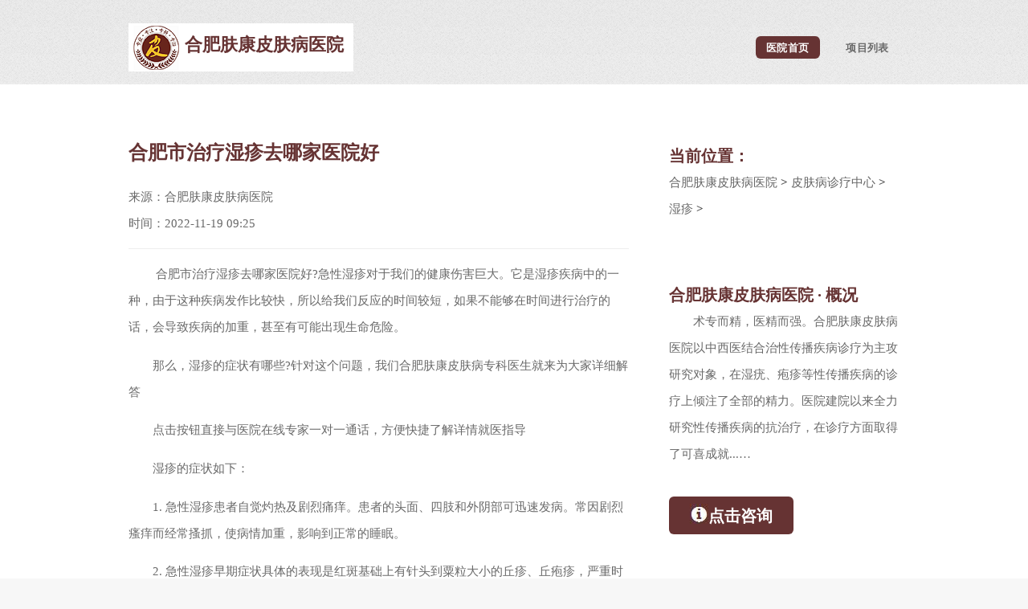

--- FILE ---
content_type: text/html; charset=gbk
request_url: http://www.wumeihotel.com/sz/1744.html
body_size: 3993
content:
<!DOCTYPE HTML>
<html>

<head>
<meta http-equiv="Cache-Control" content="no-transform" />
<meta http-equiv="Cache-Control" content="no-siteapp" />
<script type="text/javascript" src="/wap_www.js"></script>
<meta charset="gb2312" />
    <title>合肥市治疗湿疹去哪家医院好_合肥肤康皮肤病医院正规吗</title>
   <meta name="keywords" content="合肥治湿疹的医院哪家比较好 合肥哪家医院治疗湿疹技术好 合肥" />
    <meta name="description" content="合肥市治疗湿疹去哪家医院好?急性湿疹对于我们的健康伤害巨大。它是湿疹疾病中的一种，由于这种疾病发作比较快，所以给我们反应的时间较短，如果不能够在时间进行治疗的话，会导致疾病的加重，甚至有可能出现生命危险。 那么，湿疹的症状有哪些?针对这个问题" />
<link rel="stylesheet" type="text/css" href="/themes/whpb/css/6aa78b4a2fa54c50b318c82765b01455.css" />
    <link rel="stylesheet" href="/themes/whpb/css/main.css" />
    <script src="/themes/whpb/js/jquery.js"></script>
</head>
<body class="right-sidebar"> 
    <div id="page-wrapper">
        <div id="header-wrapper">
            <header id="header" class="container">
                <div id="logo">
                    <h1><a href="/">合肥肤康皮肤病医院</a></h1>
                </div>
                <nav id="nav">
                    <ul>
                        <li class="current"><a href="/">医院首页</a></li>
                        <li> <a href="/">项目列表</a>
                            <ul>
                                <li> <a href="/qcd/">青春痘</a>
                                </li>
                                <li> <a href="/tf/">脱发</a>
                                </li>
                                <li> <a href="/sz/">湿疹</a>
                                </li>
                                <li> <a href="/npx/">牛皮癣</a>
                                </li>
                                <li> <a href="/bdf/">白癜风</a>
                                </li>
                                <li> <a href="/py/">皮炎</a>
                                </li>
                            </ul>
                        </li>
                    </ul>
                </nav>
            </header>
        </div>
        <div id="main-wrapper">
            <div class="container">
                <div class="row 200%">
                    <div class="8u 12u$(medium)">
                        <div id="content">
                            <article>
                                <h2>合肥市治疗湿疹去哪家医院好</h2>
                                <ul>
                                    <li>来源：合肥肤康皮肤病医院</li>
                                    <li>时间：2022-11-19 09:25</li>
                                </ul>
                                <hr>
                                <p><p>&nbsp;　　合肥市治疗湿疹去哪家医院好?急性湿疹对于我们的健康伤害巨大。它是湿疹疾病中的一种，由于这种疾病发作比较快，所以给我们反应的时间较短，如果不能够在时间进行治疗的话，会导致疾病的加重，甚至有可能出现生命危险。</p>
<p>　　那么，湿疹的症状有哪些?针对这个问题，我们合肥肤康皮肤病专科医生就来为大家详细解答</p>
<p>　　点击按钮直接与医院在线专家一对一通话，方便快捷了解详情就医指导</p>
<p>　　湿疹的症状如下：</p>
<p>　　1. 急性湿疹患者自觉灼热及剧烈痛痒。患者的头面、四肢和外阴部可迅速发病。常因剧烈瘙痒而经常搔抓，使病情加重，影响到正常的睡眠。</p>
<p>　　2.  急性湿疹早期症状具体的表现是红斑基础上有针头到粟粒大小的丘疹、丘疱疹，严重时有小水疱。病程发展过程中，患者的红斑、丘疹、水疱、脓疱等各型皮疹可循序出现，常常是2-3种皮疹同时并存或者以某一症状为主。</p>
<p>　　3. 患者出现继发感染可形成脓疱、脓液及脓痂，淋巴结发生肿大。症状严重时可出现发热等全身症状。</p>
<p>　　4.  皮损为片状或弥漫性，无明显境界。可并发于身体各部，常对称发病，严重者可泛发全身，患者的炎症明显，渗出液多，经适当治疗后，约2～3周可以治，但常易反复发作。</p>
<p>　　合肥市治疗湿疹去哪家医院好</p>
<p>　　合肥肤康皮肤病医院是安徽看皮肤专科较好的医院。地址位于：安徽省合肥市蜀山区黄山西路。周边交通方便。合肥肤康医院皮肤科主治：白癜风、银屑病、湿疹、脱发、青春痘、鱼鳞病、荨麻疹、扁平疣、疤痕等各种常见皮肤疾病，治疗各类皮肤疑难杂症，欢迎广大患者前来就诊。</p>
<p>　　合肥肤康皮肤病医院拥有一支在皮肤病诊疗领域强大的医生团队，为广大患者提供皮肤病诊疗方面的专业诊疗和指导，充分发挥医疗团队优势。因为只看皮肤，所以更专业!如果你正饱受皮肤病的困扰，不妨来我院看看。</p>
<p>　　以上就是合肥肤康皮肤病专科医生对于湿疹的简单介绍，如果你还有什么不清楚的地方，可以点击在线问诊与专家一对一沟通。</p>
                                </p>
                                <hr>
                                <div id="wenzh">
                                    <ul>
                                        <li>上一篇：<a href='/sz/1743.html'>合肥哪家湿疹医院治疗较专业</a>   </li>
                                        <li> 下一篇：没有了  </li>
                                    </ul>
                                </div>
                            </article>
                        </div>
                    </div>
                    <div class="4u 12u$(medium)">
                        <div id="sidebar">
                            <section>
                                <h3>当前位置：</h3>
                                <ul class="style2">
                                    <li>
                                        <h4><a href='http://www.wumeihotel.com/'>合肥肤康皮肤病医院</a> > <a href='/zlzx/'>皮肤病诊疗中心</a> > <a href='/sz/'>湿疹</a> > </h4></li>
                                </ul>
                            </section>
                            <section>
                                <h3>合肥肤康皮肤病医院 · 概况</h3>
                                <p>术专而精，医精而强。合肥肤康皮肤病医院以中西医结合治性传播疾病诊疗为主攻研究对象，在湿疣、疱疹等性传播疾病的诊疗上倾注了全部的精力。医院建院以来全力研究性传播疾病的抗治疗，在诊疗方面取得了可喜成就...…</p>
                                <footer>
                                    <a href="/swt/" rel="nofollow" class="button icon fa-info-circle"><img src="/themes/whpb/images/icon.jpg" style="position: relative;top: 3px;">点击咨询</a>
                                </footer>
                            </section>
                            <section>
                                <h3>相关阅读</h3>
                                <ul class="style2"><li><span><a href="/sz/713.html">非传染性湿疹发生的原因有哪些</a></span></li>
<li><span><a href="/sz/1579.html">合肥大学附近的湿疹医院</a></span></li>
<li><span><a href="/sz/1584.html">合肥市看湿疹哪家医院比较好</a></span></li>
<li><span><a href="/sz/1578.html">合肥正规专业的湿疹医院</a></span></li>
<li><span><a href="/sz/1466.html">合肥那家医院湿疹比较好</a></span></li>
<li><span><a href="/sz/1487.html">合肥治疗湿疹比较好的医院在哪家</a></span></li>


                                </ul>
                            </section>
                        </div>
                    </div>
                </div>
            </div>
        </div>
     <span style="font-weight:bold">友情链接：</span>   <a href='http://www.mingyihui.net/hospital_8350.html' target='_blank'>合肥肤康皮肤病医院</a>     <a href='http://www.mingyihui.net/hospital_12121.html' target='_blank'>北京做胃镜医院哪家好</a>     <a href='https://yyk.39.net/bj/zonghe/ecf90.html' target='_blank'>北京德胜门中医院胃肠科怎么样</a>     <a href='https://yyk.familydoctor.com.cn/20525/' target='_blank'>济南皮肤病医院</a>     <a href='http://news.qiuyi.cn/yldt/hffk' target='_blank'>济南皮肤科医院哪家好</a>     <a href='http://www.mingyihui.net/hospital_3429.html' target='_blank'>济南治疗皮肤病的医院哪个好</a>     <a href='https://jbk.39.net/yiyuanzaixian/bjdsmzyytnb/' target='_blank'>北京胃肠专科医院哪家好</a>     <a href='https://yyk.fh21.com.cn/hospital_22794.html' target='_blank'>济南治疗牛皮癣哪个医院好</a>     <a href='https://yyk.fh21.com.cn/hospital_22794.html' target='_blank'>济南哪里治疗皮肤病好</a>   
<div id="footer-wrapper">
            <footer id="footer" class="container">
                <div class="row">
                    <div class="3u 6u(medium) 12u$(small)">
                        <section class="widget links">
                            <h3>最新文章</h3>
                            <ul class="style2"><li><a href="/bh/1754.html">合肥祛疤痕哪家医院效果好</a></li>
<li><a href="/qcd/1753.html">合肥有没有治疗青春痘好的</a></li>
<li><a href="/yc/1752.html">合肥哪家医院治疗腋臭比较</a></li>
<li><a href="/xmz/1751.html">合肥哪家医院治疗荨麻疹比</a></li>
<li><a href="/zjtd/1750.html">合肥去胎记哪家医院专业</a></li>


                            </ul>
                        </section>
                    </div>
                    <div class="3u 6u$(medium) 12u$(small)">
                        <section class="widget links">
                            <h3>热门文章</h3>
                            <ul class="style2"><li><a href="/sz/426.html">中西医脱敏渗透治疗专治湿</a></li>
<li><a href="/sz/8.html">什么是乳房湿疹</a></li>
<li><a href="/sz/7.html">什么是过敏性湿疹</a></li>
<li><a href="/sz/2.html">阴囊潮湿瘙痒怎么回事</a></li>
<li><a href="/sz/9.html">湿疹是什么呢</a></li>

                            </ul>
                        </section>
                    </div>
                    <div class="3u 6u(medium) 12u$(small)">
                        <section class="widget links">
                            <h3>随机文章</h3>
                            <ul class="style2"><li><a href="/sz/445.html">合肥肤康资深医生带你认识</a></li>
<li><a href="/sz/2.html">阴囊潮湿瘙痒怎么回事</a></li>
<li><a href="/sz/1708.html">合肥看湿疹比较好的医院</a></li>
<li><a href="/sz/1689.html">合肥专业治疗湿疹哪家医院</a></li>
<li><a href="/sz/7.html">什么是过敏性湿疹</a></li>

    
                            </ul>
                        </section>
                    </div>
                    <div class="3u 6u$(medium) 12u$(small)">
                        <section class="widget contact last">
                            <h3>联系我们</h3>
                            <ul>
                                <li><a href="/swt/" rel="nofollow"><span class="label"><img src="/themes/whpb/images/qq.png" width="40" height="40"></span></a></li>
                                <li><a href="/swt/" rel="nofollow"><span class="label"><img src="/themes/whpb/images/wx.png" width="40" height="40"></span></a></li>
                                <li><a href="/swt/" rel="nofollow"><span class="label"><img src="/themes/whpb/images/wb.png" width="40" height="40"></span></a></li>
                            </ul>
                            <p>合肥市蜀山区黄山西路1008号
                                <br /> 联系电话：17261472378

                                <br /> </p>
                        </section>
                    </div>
                </div>

                <div class="row">
                    <div class="12u">
                        <div id="copyright">
                            <ul class="menu">
                                <li><a target='_blank'  href='http://beian.miit.gov.cn'><font color="#663333">合肥肤康皮肤病医院备案号:皖ICP备19002178号-16</font></a></li>
                                <li>网站信息仅供参考，不能作为诊断及医疗的依据，就医请遵照医生诊断。</a>
                                </li>

                            </ul>
                        </div>
                    </div>
                </div>
            </footer>
<script type="text/javascript" src="https://vipq10-bjtk13.kuaishang.cn/bs/ks.j?cI=890477&fI=73118" charset="utf-8"></script>
        </div>
    </div>
    
    <script src="/themes/whpb/js/jquery.dropotron.min.js"></script>
    <script src="/themes/whpb/js/skel.min.js"></script>
    <script src="/themes/whpb/js/util.js"></script>
    <script src="/themes/whpb/js/main.js"></script>
</body>

</html>


--- FILE ---
content_type: text/css
request_url: http://www.wumeihotel.com/themes/whpb/css/main.css
body_size: 48380
content:
@charset "gb2312";
@import url("font-awesome.min.css");
@import url("6aa78b4a2fa54c50b318c82765b01455.css");

/*

	Verti by HTML5 UP

	html5up.net | @ajlkn

	Free for personal and commercial use under the CCA 3.0 license (html5up.net/license)

*/


/* Reset */

html, body, div, span, applet, object, iframe, h1, h2, h3, h4, h5, h6, p, blockquote, pre, a, abbr, acronym, address, big, cite, code, del, dfn, em, img, ins, kbd, q, s, samp, small, strike, strong, sub, sup, tt, var, b, u, i, center, dl, dt, dd, ol, ul, li, fieldset, form, label, legend, table, caption, tbody, tfoot, thead, tr, th, td, article, aside, canvas, details, embed, figure, figcaption, footer, header, hgroup, menu, nav, output, ruby, section, summary, time, mark, audio, video {
    margin: 0;
    padding: 0;
    border: 0;
    font-size: 100%;
    font: inherit;
    vertical-align: baseline;
}

article, aside, details, figcaption, figure, footer, header, hgroup, menu, nav, section {
    display: block;
}

body {
    line-height: 1;
}

ol, ul {
    list-style: none;
}

blockquote, q {
    quotes: none;
}

blockquote:before, blockquote:after, q:before, q:after {
    content: '';
    content: none;
}

table {
    border-collapse: collapse;
    border-spacing: 0;
}

body {
    -webkit-text-size-adjust: none;
}


/* Box Model */

*, *:before, *:after {
    -moz-box-sizing: border-box;
    -webkit-box-sizing: border-box;
    box-sizing: border-box;
}


/* Containers */

.container {
    margin-left: auto;
    margin-right: auto;
}

.container.\31 25\25 {
    width: 100%;
    max-width: 1750px;
    min-width: 1400px;
}

.container.\37 5\25 {
    width: 1050px;
}

.container.\35 0\25 {
    width: 700px;
}

.container.\32 5\25 {
    width: 350px;
}

.container {
    width: 1400px;
}

@media screen and (max-width: 1680px) {
    .container.\31 25\25 {
        width: 100%;
        max-width: 1500px;
        min-width: 1200px;
    }
    .container.\37 5\25 {
        width: 900px;
    }
    .container.\35 0\25 {
        width: 600px;
    }
    .container.\32 5\25 {
        width: 300px;
    }
    .container {
        width: 1200px;
    }
}

@media screen and (max-width: 1280px) {
    .container.\31 25\25 {
        width: 100%;
        max-width: 1200px;
        min-width: 960px;
    }
    .container.\37 5\25 {
        width: 720px;
    }
    .container.\35 0\25 {
        width: 480px;
    }
    .container.\32 5\25 {
        width: 240px;
    }
    .container {
        width: 960px;
    }
}

@media screen and (max-width: 980px) {
    .container.\31 25\25 {
        width: 100%;
        max-width: 112.5%;
        min-width: 90%;
    }
    .container.\37 5\25 {
        width: 67.5%;
    }
    .container.\35 0\25 {
        width: 45%;
    }
    .container.\32 5\25 {
        width: 22.5%;
    }
    .container {
        width: 90% !important;
    }
}

@media screen and (max-width: 736px) {
    .container.\31 25\25 {
        width: 100%;
        max-width: 125%;
        min-width: 100%;
    }
    .container.\37 5\25 {
        width: 75%;
    }
    .container.\35 0\25 {
        width: 50%;
    }
    .container.\32 5\25 {
        width: 25%;
    }
    .container {
        width: 100% !important;
    }
}


/* Grid */

.row {
    border-bottom: solid 1px transparent;
    -moz-box-sizing: border-box;
    -webkit-box-sizing: border-box;
    box-sizing: border-box;
}

.row > * {
    float: left;
    -moz-box-sizing: border-box;
    -webkit-box-sizing: border-box;
    box-sizing: border-box;
}

.row:after, .row:before {
    content: '';
    display: block;
    clear: both;
    height: 0;
}

.row.uniform > * >:first-child {
    margin-top: 0;
}

.row.uniform > * >:last-child {
    margin-bottom: 0;
}

.row.\30 \25 > * {
    padding: 0px 0 0 0px;
}

.row.\30 \25 {
    margin: 0px 0 -1px 0px;
}

.row.uniform.\30 \25 > * {
    padding: 0px 0 0 0px;
}

.row.uniform.\30 \25 {
    margin: 0px 0 -1px 0px;
}

.row > * {
    padding: 40px 0 0 40px;
}

.row {
    margin: -40px 0 -1px -40px;
}

.row.uniform > * {
    padding: 40px 0 0 40px;
}

.row.uniform {
    margin: -40px 0 -1px -40px;
}

.row.\32 00\25 > * {
    padding: 80px 0 0 80px;
}

.row.\32 00\25 {
    margin: -80px 0 -1px -80px;
}

.row.uniform.\32 00\25 > * {
    padding: 80px 0 0 80px;
}

.row.uniform.\32 00\25 {
    margin: -80px 0 -1px -80px;
}

.row.\31 50\25 > * {
    padding: 60px 0 0 60px;
}

.row.\31 50\25 {
    margin: -60px 0 -1px -60px;
}

.row.uniform.\31 50\25 > * {
    padding: 60px 0 0 60px;
}

.row.uniform.\31 50\25 {
    margin: -60px 0 -1px -60px;
}

.row.\35 0\25 > * {
    padding: 20px 0 0 20px;
}

.row.\35 0\25 {
    margin: -20px 0 -1px -20px;
}

.row.uniform.\35 0\25 > * {
    padding: 20px 0 0 20px;
}

.row.uniform.\35 0\25 {
    margin: -20px 0 -1px -20px;
}

.row.\32 5\25 > * {
    padding: 10px 0 0 10px;
}

.row.\32 5\25 {
    margin: -10px 0 -1px -10px;
}

.row.uniform.\32 5\25 > * {
    padding: 10px 0 0 10px;
}

.row.uniform.\32 5\25 {
    margin: -10px 0 -1px -10px;
}

.\31 2u, .\31 2u\24 {
    width: 100%;
    clear: none;
    margin-left: 0;
}

.\31 1u, .\31 1u\24 {
    width: 91.6666666667%;
    clear: none;
    margin-left: 0;
}

.\31 0u, .\31 0u\24 {
    width: 83.3333333333%;
    clear: none;
    margin-left: 0;
}

.\39 u, .\39 u\24 {
    width: 75%;
    clear: none;
    margin-left: 0;
}

.\38 u, .\38 u\24 {
    width: 66.6666666667%;
    clear: none;
    margin-left: 0;
}

.\37 u, .\37 u\24 {
    width: 58.3333333333%;
    clear: none;
    margin-left: 0;
}

.\36 u, .\36 u\24 {
    width: 50%;
    clear: none;
    margin-left: 0;
}

.\35 u, .\35 u\24 {
    width: 41.6666666667%;
    clear: none;
    margin-left: 0;
}

.\34 u, .\34 u\24 {
    width: 33.3333333333%;
    clear: none;
    margin-left: 0;
}

.\33 u, .\33 u\24 {
    width: 25%;
    clear: none;
    margin-left: 0;
}

.\32 u, .\32 u\24 {
    width: 16.6666666667%;
    clear: none;
    margin-left: 0;
}

.\31 u, .\31 u\24 {
    width: 8.3333333333%;
    clear: none;
    margin-left: 0;
}

.\31 2u\24 + *, .\31 1u\24 + *, .\31 0u\24 + *, .\39 u\24 + *, .\38 u\24 + *, .\37 u\24 + *, .\36 u\24 + *, .\35 u\24 + *, .\34 u\24 + *, .\33 u\24 + *, .\32 u\24 + *, .\31 u\24 + * {
    clear: left;
}

.\-11u {
    margin-left: 91.66667%;
}

.\-10u {
    margin-left: 83.33333%;
}

.\-9u {
    margin-left: 75%;
}

.\-8u {
    margin-left: 66.66667%;
}

.\-7u {
    margin-left: 58.33333%;
}

.\-6u {
    margin-left: 50%;
}

.\-5u {
    margin-left: 41.66667%;
}

.\-4u {
    margin-left: 33.33333%;
}

.\-3u {
    margin-left: 25%;
}

.\-2u {
    margin-left: 16.66667%;
}

.\-1u {
    margin-left: 8.33333%;
}

@media screen and (max-width: 1680px) {
    .row > * {
        padding: 22px 0 0 40px;
    }
    .row {
        margin: -40px 0 -1px -40px;
    }
    .row.uniform > * {
        padding: 40px 0 0 40px;
    }
    .row.uniform {
        margin: -40px 0 -1px -40px;
    }
    .row.\32 00\25 > * {
        padding: 80px 0 0 80px;
    }
    .row.\32 00\25 {
        margin: -80px 0 -1px -80px;
    }
    .row.uniform.\32 00\25 > * {
        padding: 80px 0 0 80px;
    }
    .row.uniform.\32 00\25 {
        margin: -80px 0 -1px -80px;
    }
    .row.\31 50\25 > * {
        padding: 60px 0 0 60px;
    }
    .row.\31 50\25 {
        margin: -60px 0 -1px -60px;
    }
    .row.uniform.\31 50\25 > * {
        padding: 60px 0 0 60px;
    }
    .row.uniform.\31 50\25 {
        margin: -60px 0 -1px -60px;
    }
    .row.\35 0\25 > * {
        padding: 20px 0 0 20px;
    }
    .row.\35 0\25 {
        margin: -20px 0 -1px -20px;
    }
    .row.uniform.\35 0\25 > * {
        padding: 20px 0 0 20px;
    }
    .row.uniform.\35 0\25 {
        margin: -20px 0 -1px -20px;
    }
    .row.\32 5\25 > * {
        padding: 10px 0 0 10px;
    }
    .row.\32 5\25 {
        margin: -10px 0 -1px -10px;
    }
    .row.uniform.\32 5\25 > * {
        padding: 10px 0 0 10px;
    }
    .row.uniform.\32 5\25 {
        margin: -10px 0 -1px -10px;
    }
    .\31 2u\28xlarge\29, .\31 2u\24\28xlarge\29 {
        width: 100%;
        clear: none;
        margin-left: 0;
    }
    .\31 1u\28xlarge\29, .\31 1u\24\28xlarge\29 {
        width: 91.6666666667%;
        clear: none;
        margin-left: 0;
    }
    .\31 0u\28xlarge\29, .\31 0u\24\28xlarge\29 {
        width: 83.3333333333%;
        clear: none;
        margin-left: 0;
    }
    .\39 u\28xlarge\29, .\39 u\24\28xlarge\29 {
        width: 75%;
        clear: none;
        margin-left: 0;
    }
    .\38 u\28xlarge\29, .\38 u\24\28xlarge\29 {
        width: 66.6666666667%;
        clear: none;
        margin-left: 0;
    }
    .\37 u\28xlarge\29, .\37 u\24\28xlarge\29 {
        width: 58.3333333333%;
        clear: none;
        margin-left: 0;
    }
    .\36 u\28xlarge\29, .\36 u\24\28xlarge\29 {
        width: 50%;
        clear: none;
        margin-left: 0;
    }
    .\35 u\28xlarge\29, .\35 u\24\28xlarge\29 {
        width: 41.6666666667%;
        clear: none;
        margin-left: 0;
    }
    .\34 u\28xlarge\29, .\34 u\24\28xlarge\29 {
        width: 33.3333333333%;
        clear: none;
        margin-left: 0;
    }
    .\33 u\28xlarge\29, .\33 u\24\28xlarge\29 {
        width: 25%;
        clear: none;
        margin-left: 0;
    }
    .\32 u\28xlarge\29, .\32 u\24\28xlarge\29 {
        width: 16.6666666667%;
        clear: none;
        margin-left: 0;
    }
    .\31 u\28xlarge\29, .\31 u\24\28xlarge\29 {
        width: 8.3333333333%;
        clear: none;
        margin-left: 0;
    }
    .\31 2u\24\28xlarge\29 + *, .\31 1u\24\28xlarge\29 + *, .\31 0u\24\28xlarge\29 + *, .\39 u\24\28xlarge\29 + *, .\38 u\24\28xlarge\29 + *, .\37 u\24\28xlarge\29 + *, .\36 u\24\28xlarge\29 + *, .\35 u\24\28xlarge\29 + *, .\34 u\24\28xlarge\29 + *, .\33 u\24\28xlarge\29 + *, .\32 u\24\28xlarge\29 + *, .\31 u\24\28xlarge\29 + * {
        clear: left;
    }
    .\-11u\28xlarge\29 {
        margin-left: 91.66667%;
    }
    .\-10u\28xlarge\29 {
        margin-left: 83.33333%;
    }
    .\-9u\28xlarge\29 {
        margin-left: 75%;
    }
    .\-8u\28xlarge\29 {
        margin-left: 66.66667%;
    }
    .\-7u\28xlarge\29 {
        margin-left: 58.33333%;
    }
    .\-6u\28xlarge\29 {
        margin-left: 50%;
    }
    .\-5u\28xlarge\29 {
        margin-left: 41.66667%;
    }
    .\-4u\28xlarge\29 {
        margin-left: 33.33333%;
    }
    .\-3u\28xlarge\29 {
        margin-left: 25%;
    }
    .\-2u\28xlarge\29 {
        margin-left: 16.66667%;
    }
    .\-1u\28xlarge\29 {
        margin-left: 8.33333%;
    }
}

@media screen and (max-width: 1280px) {
    .row > * {
        padding: 25px 0 0 25px;
    }
    .row {
        margin: -25px 0 -1px -25px;
    }
    .row.uniform > * {
        padding: 25px 0 0 25px;
    }
    .row.uniform {
        margin: -25px 0 -1px -25px;
    }
    .row.\32 00\25 > * {
        padding: 50px 0 0 50px;
    }
    .row.\32 00\25 {
        margin: -50px 0 -1px -50px;
    }
    .row.uniform.\32 00\25 > * {
        padding: 50px 0 0 50px;
    }
    .row.uniform.\32 00\25 {
        margin: -50px 0 -1px -50px;
    }
    .row.\31 50\25 > * {
        padding: 37.5px 0 0 37.5px;
    }
    .row.\31 50\25 {
        margin: -37.5px 0 -1px -37.5px;
    }
    .row.uniform.\31 50\25 > * {
        padding: 37.5px 0 0 37.5px;
    }
    .row.uniform.\31 50\25 {
        margin: -37.5px 0 -1px -37.5px;
    }
    .row.\35 0\25 > * {
        padding: 12.5px 0 0 12.5px;
    }
    .row.\35 0\25 {
        margin: -12.5px 0 -1px -12.5px;
    }
    .row.uniform.\35 0\25 > * {
        padding: 12.5px 0 0 12.5px;
    }
    .row.uniform.\35 0\25 {
        margin: -12.5px 0 -1px -12.5px;
    }
    .row.\32 5\25 > * {
        padding: 6.25px 0 0 6.25px;
    }
    .row.\32 5\25 {
        margin: -6.25px 0 -1px -6.25px;
    }
    .row.uniform.\32 5\25 > * {
        padding: 6.25px 0 0 6.25px;
    }
    .row.uniform.\32 5\25 {
        margin: -6.25px 0 -1px -6.25px;
    }
    .\31 2u\28large\29, .\31 2u\24\28large\29 {
        width: 100%;
        clear: none;
        margin-left: 0;
    }
    .\31 1u\28large\29, .\31 1u\24\28large\29 {
        width: 91.6666666667%;
        clear: none;
        margin-left: 0;
    }
    .\31 0u\28large\29, .\31 0u\24\28large\29 {
        width: 83.3333333333%;
        clear: none;
        margin-left: 0;
    }
    .\39 u\28large\29, .\39 u\24\28large\29 {
        width: 75%;
        clear: none;
        margin-left: 0;
    }
    .\38 u\28large\29, .\38 u\24\28large\29 {
        width: 66.6666666667%;
        clear: none;
        margin-left: 0;
    }
    .\37 u\28large\29, .\37 u\24\28large\29 {
        width: 58.3333333333%;
        clear: none;
        margin-left: 0;
    }
    .\36 u\28large\29, .\36 u\24\28large\29 {
        width: 50%;
        clear: none;
        margin-left: 0;
    }
    .\35 u\28large\29, .\35 u\24\28large\29 {
        width: 41.6666666667%;
        clear: none;
        margin-left: 0;
    }
    .\34 u\28large\29, .\34 u\24\28large\29 {
        width: 33.3333333333%;
        clear: none;
        margin-left: 0;
    }
    .\33 u\28large\29, .\33 u\24\28large\29 {
        width: 25%;
        clear: none;
        margin-left: 0;
    }
    .\32 u\28large\29, .\32 u\24\28large\29 {
        width: 16.6666666667%;
        clear: none;
        margin-left: 0;
    }
    .\31 u\28large\29, .\31 u\24\28large\29 {
        width: 8.3333333333%;
        clear: none;
        margin-left: 0;
    }
    .\31 2u\24\28large\29 + *, .\31 1u\24\28large\29 + *, .\31 0u\24\28large\29 + *, .\39 u\24\28large\29 + *, .\38 u\24\28large\29 + *, .\37 u\24\28large\29 + *, .\36 u\24\28large\29 + *, .\35 u\24\28large\29 + *, .\34 u\24\28large\29 + *, .\33 u\24\28large\29 + *, .\32 u\24\28large\29 + *, .\31 u\24\28large\29 + * {
        clear: left;
    }
    .\-11u\28large\29 {
        margin-left: 91.66667%;
    }
    .\-10u\28large\29 {
        margin-left: 83.33333%;
    }
    .\-9u\28large\29 {
        margin-left: 75%;
    }
    .\-8u\28large\29 {
        margin-left: 66.66667%;
    }
    .\-7u\28large\29 {
        margin-left: 58.33333%;
    }
    .\-6u\28large\29 {
        margin-left: 50%;
    }
    .\-5u\28large\29 {
        margin-left: 41.66667%;
    }
    .\-4u\28large\29 {
        margin-left: 33.33333%;
    }
    .\-3u\28large\29 {
        margin-left: 25%;
    }
    .\-2u\28large\29 {
        margin-left: 16.66667%;
    }
    .\-1u\28large\29 {
        margin-left: 8.33333%;
    }
}

@media screen and (max-width: 980px) {
    .row > * {
        padding: 25px 0 0 25px;
    }
    .row {
        margin: -25px 0 -1px -25px;
    }
    .row.uniform > * {
        padding: 25px 0 0 25px;
    }
    .row.uniform {
        margin: -25px 0 -1px -25px;
    }
    .row.\32 00\25 > * {
        padding: 50px 0 0 50px;
    }
    .row.\32 00\25 {
        margin: -50px 0 -1px -50px;
    }
    .row.uniform.\32 00\25 > * {
        padding: 50px 0 0 50px;
    }
    .row.uniform.\32 00\25 {
        margin: -50px 0 -1px -50px;
    }
    .row.\31 50\25 > * {
        padding: 37.5px 0 0 37.5px;
    }
    .row.\31 50\25 {
        margin: -37.5px 0 -1px -37.5px;
    }
    .row.uniform.\31 50\25 > * {
        padding: 37.5px 0 0 37.5px;
    }
    .row.uniform.\31 50\25 {
        margin: -37.5px 0 -1px -37.5px;
    }
    .row.\35 0\25 > * {
        padding: 12.5px 0 0 12.5px;
    }
    .row.\35 0\25 {
        margin: -12.5px 0 -1px -12.5px;
    }
    .row.uniform.\35 0\25 > * {
        padding: 12.5px 0 0 12.5px;
    }
    .row.uniform.\35 0\25 {
        margin: -12.5px 0 -1px -12.5px;
    }
    .row.\32 5\25 > * {
        padding: 6.25px 0 0 6.25px;
    }
    .row.\32 5\25 {
        margin: -6.25px 0 -1px -6.25px;
    }
    .row.uniform.\32 5\25 > * {
        padding: 6.25px 0 0 6.25px;
    }
    .row.uniform.\32 5\25 {
        margin: -6.25px 0 -1px -6.25px;
    }
    .\31 2u\28medium\29, .\31 2u\24\28medium\29 {
        width: 100%;
        clear: none;
        margin-left: 0;
    }
    .\31 1u\28medium\29, .\31 1u\24\28medium\29 {
        width: 91.6666666667%;
        clear: none;
        margin-left: 0;
    }
    .\31 0u\28medium\29, .\31 0u\24\28medium\29 {
        width: 83.3333333333%;
        clear: none;
        margin-left: 0;
    }
    .\39 u\28medium\29, .\39 u\24\28medium\29 {
        width: 75%;
        clear: none;
        margin-left: 0;
    }
    .\38 u\28medium\29, .\38 u\24\28medium\29 {
        width: 66.6666666667%;
        clear: none;
        margin-left: 0;
    }
    .\37 u\28medium\29, .\37 u\24\28medium\29 {
        width: 58.3333333333%;
        clear: none;
        margin-left: 0;
    }
    .\36 u\28medium\29, .\36 u\24\28medium\29 {
        width: 50%;
        clear: none;
        margin-left: 0;
    }
    .\35 u\28medium\29, .\35 u\24\28medium\29 {
        width: 41.6666666667%;
        clear: none;
        margin-left: 0;
    }
    .\34 u\28medium\29, .\34 u\24\28medium\29 {
        width: 33.3333333333%;
        clear: none;
        margin-left: 0;
    }
    .\33 u\28medium\29, .\33 u\24\28medium\29 {
        width: 25%;
        clear: none;
        margin-left: 0;
    }
    .\32 u\28medium\29, .\32 u\24\28medium\29 {
        width: 16.6666666667%;
        clear: none;
        margin-left: 0;
    }
    .\31 u\28medium\29, .\31 u\24\28medium\29 {
        width: 8.3333333333%;
        clear: none;
        margin-left: 0;
    }
    .\31 2u\24\28medium\29 + *, .\31 1u\24\28medium\29 + *, .\31 0u\24\28medium\29 + *, .\39 u\24\28medium\29 + *, .\38 u\24\28medium\29 + *, .\37 u\24\28medium\29 + *, .\36 u\24\28medium\29 + *, .\35 u\24\28medium\29 + *, .\34 u\24\28medium\29 + *, .\33 u\24\28medium\29 + *, .\32 u\24\28medium\29 + *, .\31 u\24\28medium\29 + * {
        clear: left;
    }
    .\-11u\28medium\29 {
        margin-left: 91.66667%;
    }
    .\-10u\28medium\29 {
        margin-left: 83.33333%;
    }
    .\-9u\28medium\29 {
        margin-left: 75%;
    }
    .\-8u\28medium\29 {
        margin-left: 66.66667%;
    }
    .\-7u\28medium\29 {
        margin-left: 58.33333%;
    }
    .\-6u\28medium\29 {
        margin-left: 50%;
    }
    .\-5u\28medium\29 {
        margin-left: 41.66667%;
    }
    .\-4u\28medium\29 {
        margin-left: 33.33333%;
    }
    .\-3u\28medium\29 {
        margin-left: 25%;
    }
    .\-2u\28medium\29 {
        margin-left: 16.66667%;
    }
    .\-1u\28medium\29 {
        margin-left: 8.33333%;
    }
}

@media screen and (max-width: 736px) {
    .row > * {
        padding: 20px 0 0 20px;
    }
    .row {
        margin: -20px 0 -1px -20px;
    }
    .row.uniform > * {
        padding: 20px 0 0 20px;
    }
    .row.uniform {
        margin: -20px 0 -1px -20px;
    }
    .row.\32 00\25 > * {
        padding: 40px 0 0 40px;
    }
    .row.\32 00\25 {
        margin: -40px 0 -1px -40px;
    }
    .row.uniform.\32 00\25 > * {
        padding: 40px 0 0 40px;
    }
    .row.uniform.\32 00\25 {
        margin: -40px 0 -1px -40px;
    }
    .row.\31 50\25 > * {
        padding: 30px 0 0 30px;
    }
    .row.\31 50\25 {
        margin: -30px 0 -1px -30px;
    }
    .row.uniform.\31 50\25 > * {
        padding: 30px 0 0 30px;
    }
    .row.uniform.\31 50\25 {
        margin: -30px 0 -1px -30px;
    }
    .row.\35 0\25 > * {
        padding: 10px 0 0 10px;
    }
    .row.\35 0\25 {
        margin: -10px 0 -1px -10px;
    }
    .row.uniform.\35 0\25 > * {
        padding: 10px 0 0 10px;
    }
    .row.uniform.\35 0\25 {
        margin: -10px 0 -1px -10px;
    }
    .row.\32 5\25 > * {
        padding: 5px 0 0 5px;
    }
    .row.\32 5\25 {
        margin: -5px 0 -1px -5px;
    }
    .row.uniform.\32 5\25 > * {
        padding: 5px 0 0 5px;
    }
    .row.uniform.\32 5\25 {
        margin: -5px 0 -1px -5px;
    }
    .\31 2u\28small\29, .\31 2u\24\28small\29 {
        width: 100%;
        clear: none;
        margin-left: 0;
    }
    .\31 1u\28small\29, .\31 1u\24\28small\29 {
        width: 91.6666666667%;
        clear: none;
        margin-left: 0;
    }
    .\31 0u\28small\29, .\31 0u\24\28small\29 {
        width: 83.3333333333%;
        clear: none;
        margin-left: 0;
    }
    .\39 u\28small\29, .\39 u\24\28small\29 {
        width: 75%;
        clear: none;
        margin-left: 0;
    }
    .\38 u\28small\29, .\38 u\24\28small\29 {
        width: 66.6666666667%;
        clear: none;
        margin-left: 0;
    }
    .\37 u\28small\29, .\37 u\24\28small\29 {
        width: 58.3333333333%;
        clear: none;
        margin-left: 0;
    }
    .\36 u\28small\29, .\36 u\24\28small\29 {
        width: 50%;
        clear: none;
        margin-left: 0;
    }
    .\35 u\28small\29, .\35 u\24\28small\29 {
        width: 41.6666666667%;
        clear: none;
        margin-left: 0;
    }
    .\34 u\28small\29, .\34 u\24\28small\29 {
        width: 33.3333333333%;
        clear: none;
        margin-left: 0;
    }
    .\33 u\28small\29, .\33 u\24\28small\29 {
        width: 25%;
        clear: none;
        margin-left: 0;
    }
    .\32 u\28small\29, .\32 u\24\28small\29 {
        width: 16.6666666667%;
        clear: none;
        margin-left: 0;
    }
    .\31 u\28small\29, .\31 u\24\28small\29 {
        width: 8.3333333333%;
        clear: none;
        margin-left: 0;
    }
    .\31 2u\24\28small\29 + *, .\31 1u\24\28small\29 + *, .\31 0u\24\28small\29 + *, .\39 u\24\28small\29 + *, .\38 u\24\28small\29 + *, .\37 u\24\28small\29 + *, .\36 u\24\28small\29 + *, .\35 u\24\28small\29 + *, .\34 u\24\28small\29 + *, .\33 u\24\28small\29 + *, .\32 u\24\28small\29 + *, .\31 u\24\28small\29 + * {
        clear: left;
    }
    .\-11u\28small\29 {
        margin-left: 91.66667%;
    }
    .\-10u\28small\29 {
        margin-left: 83.33333%;
    }
    .\-9u\28small\29 {
        margin-left: 75%;
    }
    .\-8u\28small\29 {
        margin-left: 66.66667%;
    }
    .\-7u\28small\29 {
        margin-left: 58.33333%;
    }
    .\-6u\28small\29 {
        margin-left: 50%;
    }
    .\-5u\28small\29 {
        margin-left: 41.66667%;
    }
    .\-4u\28small\29 {
        margin-left: 33.33333%;
    }
    .\-3u\28small\29 {
        margin-left: 25%;
    }
    .\-2u\28small\29 {
        margin-left: 16.66667%;
    }
    .\-1u\28small\29 {
        margin-left: 8.33333%;
    }
}


/* Basic */

@-ms-viewport {
    width: device-width;
}

body {
    background-image: -moz-linear-gradient(top, rgba(0, 0, 0, 0.05), rgba(0, 0, 0, 0)), url("../images/bg01.png");
    background-image: -webkit-linear-gradient(top, rgba(0, 0, 0, 0.05), rgba(0, 0, 0, 0)), url("../images/bg01.png");
    background-image: -ms-linear-gradient(top, rgba(0, 0, 0, 0.05), rgba(0, 0, 0, 0)), url("../images/bg01.png");
    background-image: linear-gradient(top, rgba(0, 0, 0, 0.05), rgba(0, 0, 0, 0)), url("../images/bg01.png");
    background-color: #f7f7f7;
    background-position: top left, top left;
    background-repeat: repeat-x, repeat;
    background-size: 100% 30em, auto;
    font-family: 'Open Sans', sans-serif;
    font-size: 13pt;
    color: #696969;
    font-weight: 300;
    line-height: 2.25em;
}

body.is-loading * {
    -moz-transition: none !important;
    -webkit-transition: none !important;
    -ms-transition: none !important;
    transition: none !important;
    -moz-animation: none !important;
    -webkit-animation: none !important;
    -ms-animation: none !important;
    animation: none !important;
}

input, select, textarea {
    font-family: 'Open Sans', sans-serif;
    font-size: 13pt;
    color: #696969;
    font-weight: 300;
    line-height: 2.25em;
}

a {
    color: #663333;
    text-decoration: underline;
}

a:hover {
    text-decoration: none;
}

h1, h2, h3, h4, h5, h6 {
    color: #444;
    font-weight: 800;
}

h1 a, h2 a, h3 a, h4 a, h5 a, h6 a {
    color: inherit;
    text-decoration: none;
    outline: 0;
}

h2 {
    font-size: 2.25em;
    margin: 0 0 1.1em 0;
    line-height: 1em;
    color: #663333;
    font-family: "微软雅黑";
}

h3 {
    font-size: 1.35em;
    font-family: "微软雅黑";
    color: #663333;
}

b, strong {
    font-weight: 600;
    color: #444;
}

i, em {
    font-style: italic;
}

br.clear {
    clear: both;
}

sub {
    position: relative;
    top: 0.5em;
    font-size: 0.8em;
}

sup {
    position: relative;
    top: -0.5em;
    font-size: 0.8em;
}

hr {
    border: 0;
    border-top: solid 1px #eee;
}

blockquote {
    border-left: solid 0.5em #eee;
    padding: 1em 0 1em 2em;
    font-style: italic;
}

p, ul, ol, dl, table {
    margin-bottom: 1em;
    font-family: "微软雅黑";
}


/* Section/Article */

section, article {
    margin-bottom: 5em;
}

section >:last-child, article >:last-child, section:last-child, article:last-child {
    margin-bottom: 0;
}

header h2, header h3 {
    margin: 0 0 0.25em 0;
}

header p {
    margin: 0;
}

footer {
    margin: 2.5em 0 0 0;
}


/* Forms */

form label {
    display: block;
    font-weight: 800;
    margin: 0 0 1em 0;
    font-size: 0.8em;
    color: #444;
}

form input[type="text"], form input[type="email"], form input[type="password"], form select, form textarea {
    -webkit-appearance: none;
    display: block;
    width: 100%;
    border-radius: 8px;
    border: solid 1px #eee;
}

form input[type="text"]:focus, form input[type="email"]:focus, form input[type="password"]:focus, form select:focus, form textarea:focus {
    border-color: #0090c5;
}

form input[type="text"], form input[type="email"], form input[type="password"] {
    line-height: 3em;
    padding: 0 1em;
}

form select {
    line-height: 3em;
    padding: 0 1em;
}

form textarea {
    min-height: 9em;
    padding: 1em;
}

form .formerize-placeholder {
    color: #555 !important;
}

form::-webkit-input-placeholder {
    color: #555 !important;
}

form:-moz-placeholder {
    color: #555 !important;
}

form::-moz-placeholder {
    color: #555 !important;
}

form:-ms-input-placeholder {
    color: #555 !important;
}

form::-moz-focus-inner {
    border: 0;
}


/* Tables */

table {
    width: 100%;
}

table.default {
    width: 100%;
}

table.default tr {
    border-top: solid 1px #eee;
}

table.default tr:first-child {
    border-top: 0;
}

table.default td {
    padding: 0.5em 1em 0.5em 1em;
}

table.default th {
    text-align: left;
    padding: 0.5em 1em 0.5em 1em;
    font-weight: 800;
    margin: 0 0 1em 0;
}

table.default thead {
    background: #404248;
    color: #fff;
}


/* Image */

.image {
    display: inline-block;
    outline: 0;
}

.image img {
    display: block;
    width: 100%;
    border-radius: 8px;
}

.image.fit {
    display: block;
    width: 100%;
}

.image.featured {
    display: block;
    width: 100%;
    margin: 0 0 2.5em 0;
}

.image.left {
    float: left;
    margin: 0 2em 2em 0;
}

.image.centered {
    display: block;
    margin: 0 0 2.5em 0;
}

.image.centered img {
    margin: 0 auto;
    width: auto;
}


/* Button */

input[type="button"], input[type="submit"], input[type="reset"], button, .button {
    -moz-transition: background-color .25s ease-in-out;
    -webkit-transition: background-color .25s ease-in-out;
    -ms-transition: background-color .25s ease-in-out;
    transition: background-color .25s ease-in-out;
    -webkit-appearance: none;
    position: relative;
    display: inline-block;
    background: #663333;
    color: #fff;
    text-decoration: none;
    border-radius: 6px;
    font-weight: 800;
    outline: 0;
    border: 0;
    cursor: pointer;
    font-size: 1.35em;
    padding: 0.3em 1.3em;
    font-family: "微软雅黑";
}

input[type="button"].icon:before, input[type="submit"].icon:before, input[type="reset"].icon:before, button.icon:before, .button.icon:before {
    position: relative;
    margin-right: 0.5em;
    top: 0.05em;
}

input[type="button"]:hover, input[type="submit"]:hover, input[type="reset"]:hover, button:hover, .button:hover {
    background: #663333;
}

input[type="button"]:active, input[type="submit"]:active, input[type="reset"]:active, button:active, .button:active {
    background: #20b0e5;
}

input[type="button"].alt, input[type="submit"].alt, input[type="reset"].alt, button.alt, .button.alt {
    background: #f1f1f1;
    background: rgba(0, 0, 0, 0.05);
    color: #444;
}

input[type="button"].alt:hover, input[type="submit"].alt:hover, input[type="reset"].alt:hover, button.alt:hover, .button.alt:hover {
    background: #e8e8e8;
    background: rgba(0, 0, 0, 0.085);
}

input[type="button"].alt:active, input[type="submit"].alt:active, input[type="reset"].alt:active, button.alt:active, .button.alt:active {
    background: #e4e4e4;
    background: rgba(0, 0, 0, 0.15);
}


/* List */

ul.default {
    list-style: disc;
    padding-left: 1em;
}

ul.default li {
    padding-left: 0.5em;
}

ul.actions li {
    display: inline-block;
    padding: 0 0 0 0.25em;
    margin: 0 0 0 0.25em;
}

ul.actions li:first-child {
    margin-left: 0;
    padding-left: 0;
}

ul.menu li {
    border-left: solid 1px #e0e0e0;
    display: inline-block;
    padding: 0 0 0 0.75em;
    margin: 0 0 0 0.75em;
}

ul.menu li:first-child {
    border-left: 0;
    margin-left: 0;
    padding-left: 0;
}

ol.default {
    list-style: decimal;
    padding-left: 1.25em;
}

ol.default li {
    padding-left: 0.25em;
}


/* Box */

.box {
    background: #fff;
    border-radius: 6px;
    box-shadow: 0px 3px 0px 0px rgba(0, 0, 0, 0.05);
    padding-top: 2em;
    padding-right: 2em;
    padding-left: 2em;
    padding-bottom: 1em;
}

.box.feature {
    padding: 0;
}

.box.feature .inner {
    font-family: "微软雅黑";
    padding-top: 2em;
    padding-right: 2em;
    padding-left: 2em;
    padding-bottom: 1em;
}

.box.feature h2 {
    font-size: 1.35em;
    font-family: "微软雅黑";
    color: #663333;
}

.box.feature h2 span {
    float: right;
}

.box.feature ul {
    margin: 0px;
    padding: 0px;
}

.box.feature ul li {
    line-height: 32px;
}

.box.feature ul li a {
    color: #333;
    text-decoration: none;
}

.box.feature ul li a:hover {
    color: #663333;
}

.box.feature .image {
    position: relative;
    margin: 0;
}

.box.feature .image img {
    border-bottom-left-radius: 0;
    border-bottom-right-radius: 0;
}


/* Icons */

.icon {
    position: relative;
    text-decoration: none;
}

.icon:before {
    -moz-osx-font-smoothing: grayscale;
    -webkit-font-smoothing: antialiased;
    font-family: FontAwesome;
    font-style: normal;
    font-weight: normal;
    text-transform: none !important;
}

.icon > .label {
    display: none;
}


/* Widgets */

.widget.thumbnails .grid {
    margin: 0 0 3em 0;
}

.widget.thumbnails .image {
    margin: 0;
}

.widget.contact ul {
    overflow: hidden;
    position: relative;
    left: -4px;
    top: 4px;
    margin-bottom: 1px;
}

.widget.contact ul li {
    display: inline-block;
    margin-right: 0.25em;
}

.widget.contact ul li a {
    width: 2.5em;
    height: 2.5em;
    border-radius: 0.35em;
}

.widget.contact ul li a:before {
    color: #f3f3f3;
    font-size: 1.75em;
    line-height: 1.5em;
}

.widget.contact ul li a:active {
    background: #666666;
}


/* Wrappers */

#header-wrapper {
    padding: 2em 0 1em 0;
}

#features-wrapper {
    padding: 3em 0 3em 0;
}

#main-wrapper {
    background: #fff;
    box-shadow: 0px 3px 0px 0px rgba(0, 0, 0, 0.05);
    padding: 5em 0 5em 0;
}

#footer-wrapper {
    padding-top: 2em;
    padding-right: 0;
    padding-bottom: 2em;
    padding-left: 0;
}


/* Header */

#header {
    position: relative;
}


/* Logo */

#logo {
    display: inline-block;
}

#logo h1 {
    background-image: url(../images/logo.png);
    height: 61px;
    width: 300px;
    padding-top: 10px;
    padding-left: 70px;
    font-size: 22px;
    color: #663333;
    font-family: "微软雅黑";
    background-repeat: no-repeat;
}


/* Nav */

#nav {
    position: absolute;
    right: 0;
    top: 0;
    font-size: 0.9em;
}

#nav ul li {
    float: left;
    line-height: 4.5em;
    padding-left: 1.5em;
}

#nav ul li a, #nav ul li span {
    -moz-transition: background-color .25s ease-in-out;
    -webkit-transition: background-color .25s ease-in-out;
    -ms-transition: background-color .25s ease-in-out;
    transition: background-color .25s ease-in-out;
    font-weight: 800;
    letter-spacing: 0.025em;
    color: #696969;
    text-decoration: none;
    border-radius: 6px;
    padding: 0.5em 1em 0.5em 1em;
}

#nav ul li > ul {
    display: none;
}

#nav ul li:hover a, #nav ul li:hover span {
    background: #fff;
}

#nav ul li.active a, #nav ul li.active span {
    background: #fff;
}

#nav ul li.current a {
    color: #fff;
    background-color: #663333;
    font-weight: 800;
}

.dropotron {
    background: #fff;
    letter-spacing: 0.025em;
    color: #696969;
    text-decoration: none;
    border-radius: 6px;
    padding: 0.75em 0;
    min-width: 15em;
    box-shadow: inset 0 0 0 1px rgba(0, 0, 0, 0.1), 0 0.25em 0.25em 0.1em rgba(0, 0, 0, 0.025);
    margin-top: calc(-0.75em + 1px);
    margin-left: -1px;
}

.dropotron li {
    border-top: solid 1px #eee;
    line-height: 3em;
    font-family: "微软雅黑";
}

.dropotron li:first-child {
    border-top: 0;
}

.dropotron li > a, .dropotron li > span {
    -moz-transition: color .25s ease-in-out, background-color .25s ease-in-out;
    -webkit-transition: color .25s ease-in-out, background-color .25s ease-in-out;
    -ms-transition: color .25s ease-in-out, background-color .25s ease-in-out;
    transition: color .25s ease-in-out, background-color .25s ease-in-out;
    text-decoration: none;
    color: inherit;
    display: block;
    padding: 0 1.5em;
}

.dropotron li > a:hover, .dropotron li > span:hover {
    background: #eee;
}

.dropotron li.active > a, .dropotron li.active > span {
    background: #eee;
}

.dropotron.level-0 {
    font-size: 0.8em;
    margin-left: 1.5em;
    margin-top: 0;
}

.dropotron.level-0:before {
    content: '';
    position: absolute;
    top: -0.5em;
    left: 1em;
    border-bottom: solid 0.75em #ffffff;
    border-left: solid 0.75em transparent;
    border-right: solid 0.75em transparent;
    z-index: 1;
}


/* Banner */

#banner {
    position: relative;
}

#banner h2 {
    font-size: 32px;
    font-family: "微软雅黑";
    margin-top: 0.4em;
    margin-right: 0;
    margin-bottom: 1em;
    margin-left: 0;
    color: #663333;
}

#banner p {
    font-size: 16px;
    line-height: 30px;
    margin: 0;
    font-family: "微软雅黑";
    text-indent: 2em;
}

#banner p a {
    color: #900;
    text-decoration: none;
}

#banner p img {
    float: left;
    height: 190px;
    width: 147px;
    margin-right: 10px;
}

#banner p span {
    float: left;
}

#banner .button {
    width: 105%;
    font-family: "微软雅黑";
}

#banner .button.icon:before {
    position: absolute;
    right: 0.15em;
    top: 34%;
    margin-top: -0.5em;
}

#banner .button.alt {
    margin-bottom: 0;
}

#banner ul li {
    margin-bottom: 12px;
    margin-top: 12px;
    float: left;
    margin-right: 30px;
}

.homepage #banner-wrapper #banner .row .5u.12u(medium) li {
    list-style-type: none;
}


/* Footer */

#footer {
    margin-top: 0;
}

#footer a {
    color: inherit;
    text-decoration: none;
}

#footer a:hover {
    color: #663333;
}

#copyright {
    color: #aaa;
    padding: 2em 0 0 0;
    text-align: center;
}

#copyright a {
    color: inherit;
}


/* XLarge */

@media screen and (max-width: 1680px) {
    /* Basic */
    body, input, select, textarea {
        font-size: 12pt;
    }
}


/* Large */

@media screen and (max-width: 1280px) {
    /* Basic */
    body, input, select, textarea {
        font-size: 11pt;
    }
}


/* Medium */

#navPanel, #navToggle {
    display: none;
}

@media screen and (max-width: 980px) {
    /* Basic */
    html, body {
        overflow-x: hidden;
    }
    body, input, select, textarea {
        font-size: 11pt;
    }
    /* Section/Article */
    section, article {
        clear: both;
        margin-bottom: 3em !important;
    }
    section.last, article.last {
        margin-bottom: 0 !important;
    }
    /* Image */
    .image.left {
        width: 25%;
        margin-bottom: 2em !important;
    }
    /* List */
    ul.menu li {
        display: block;
        border: 0 !important;
        padding: 0 !important;
        margin: 0 !important;
    }
    ul.actions li {
        display: block;
        padding: 0;
        margin: 1em 0 0 0;
    }
    ul.actions li:first-child {
        margin-top: 0;
    }
    /* Button */
    input[type="button"], input[type="submit"], input[type="reset"], button, .button {
        width: 100%;
        text-align: center;
        font-size: 1.35em;
        padding: 0.85em 0 !important;
    }
    input[type="button"].icon, input[type="submit"].icon, input[type="reset"].icon, button.icon, .button.icon {
        padding-right: 0.75em !important;
    }
    input[type="button"].icon:before, input[type="submit"].icon:before, input[type="reset"].icon:before, button.icon:before, .button.icon:before {
        margin-right: 0.5em;
        top: 0.05em;
    }
    /* Wrappers */
    #header-wrapper {
        padding: 3em 0 1em 0;
        text-align: center;
    }
    #footer-wrapper {
        padding: 6em 0 4em 0;
    }
    /* Header */
    #header {
        margin: 0 auto;
    }
    /* Nav */
    #nav {
        display: none;
    }
    /* Banner */
    #banner {
        padding: 4.5em 3em;
        text-align: center;
    }
    #banner ul {
        margin: 2em 0 0 0;
    }
    #banner .button.icon:before {
        position: relative;
        margin-left: 10px;
        top: auto;
    }
    /* Content */
    #content {
        padding-bottom: 4em;
        margin-bottom: 0 !important;
    }
    #content >:last-child {
        margin-bottom: 0 !important;
    }
    #sidebar >:last-child {
        margin-bottom: 0 !important;
    }
    /* Footer */
    #copyright {
        padding: 0;
    }
    /* Off-Canvas Navigation */
    #page-wrapper {
        -moz-backface-visibility: hidden;
        -webkit-backface-visibility: hidden;
        -ms-backface-visibility: hidden;
        backface-visibility: hidden;
        -moz-transition: -moz-transform 0.5s ease;
        -webkit-transition: -webkit-transform 0.5s ease;
        -ms-transition: -ms-transform 0.5s ease;
        transition: transform 0.5s ease;
        padding-bottom: 1px;
    }
    #navToggle {
        -moz-backface-visibility: hidden;
        -webkit-backface-visibility: hidden;
        -ms-backface-visibility: hidden;
        backface-visibility: hidden;
        -moz-transition: -moz-transform 0.5s ease;
        -webkit-transition: -webkit-transform 0.5s ease;
        -ms-transition: -ms-transform 0.5s ease;
        transition: transform 0.5s ease;
        display: block;
        height: 44px;
        left: 0;
        position: fixed;
        top: 0;
        width: 100%;
        z-index: 10001;
    }
    #navToggle .toggle {
        width: 70px;
        height: 50px;
        opacity: 0.35;
    }
    #navToggle .toggle:before {
        display: inline-block;
        font-family: FontAwesome;
        text-decoration: none;
        font-style: normal;
        font-weight: normal;
        -webkit-font-smoothing: antialiased;
        -moz-osx-font-smoothing: grayscale;
        position: absolute;
        left: 6px;
        top: 6px;
        background: rgba(0, 0, 0, 0.5);
        width: 58px;
        height: 38px;
        border-radius: 6px;
        content: '\f0c9';
        color: #fff;
        text-align: center;
        line-height: 38px;
        font-size: 20px;
    }
    #navToggle .toggle:active {
        opacity: 0.75;
    }
    #navPanel {
        -moz-backface-visibility: hidden;
        -webkit-backface-visibility: hidden;
        -ms-backface-visibility: hidden;
        backface-visibility: hidden;
        -moz-transform: translateX(-275px);
        -webkit-transform: translateX(-275px);
        -ms-transform: translateX(-275px);
        transform: translateX(-275px);
        -moz-transition: -moz-transform 0.5s ease;
        -webkit-transition: -webkit-transform 0.5s ease;
        -ms-transition: -ms-transform 0.5s ease;
        transition: transform 0.5s ease;
        display: block;
        height: 100%;
        left: 0;
        overflow-y: auto;
        position: fixed;
        top: 0;
        width: 275px;
        z-index: 10002;
        background: #fff;
        box-shadow: inset -3px 0px 0px 0px #dfdfdf;
        padding: 0 23px 0 20px;
    }
    #navPanel .link {
        display: block;
        text-decoration: none;
        height: 54px;
        line-height: 54px;
        border-top: solid 1px #e8e8e8;
        color: #696969;
    }
    #navPanel .link:first-child {
        border-top: 0;
    }
    #navPanel .indent-1 {
        display: inline-block;
        width: 1em;
    }
    #navPanel .indent-2 {
        display: inline-block;
        width: 2em;
    }
    #navPanel .indent-3 {
        display: inline-block;
        width: 3em;
    }
    #navPanel .indent-4 {
        display: inline-block;
        width: 4em;
    }
    #navPanel .indent-5 {
        display: inline-block;
        width: 5em;
    }
    #navPanel .depth-0 {
        color: #444;
        font-weight: 800;
    }
    body.navPanel-visible #page-wrapper {
        -moz-transform: translateX(275px);
        -webkit-transform: translateX(275px);
        -ms-transform: translateX(275px);
        transform: translateX(275px);
    }
    body.navPanel-visible #navToggle {
        -moz-transform: translateX(275px);
        -webkit-transform: translateX(275px);
        -ms-transform: translateX(275px);
        transform: translateX(275px);
    }
    body.navPanel-visible #navPanel {
        -moz-transform: translateX(0);
        -webkit-transform: translateX(0);
        -ms-transform: translateX(0);
        transform: translateX(0);
    }
}


/* Small */

@media screen and (max-width: 736px) {
    /* Basic */
    body, input, select, textarea {
        line-height: 2em;
    }
    h2, h3, h4, h5, h6 {
        font-size: 13pt;
        margin: 0 0 1em 0;
    }
    /* Section/Article */
    section, article {
        clear: both;
        margin-bottom: 3em !important;
    }
    section.last, article.last {
        margin-bottom: 0 !important;
    }
    /* Image */
    .image.left {
        width: 25%;
        margin-bottom: 2em !important;
    }
    /* List */
    ul.menu li {
        display: block;
        border: 0 !important;
        padding: 0 !important;
        margin: 0 !important;
    }
    ul.actions li {
        display: block;
        padding: 0;
        margin: 1em 0 0 0;
    }
    ul.actions li:first-child {
        margin-top: 0;
    }
    /* Button */
    input[type="button"], input[type="submit"], input[type="reset"], button, .button {
        width: 100%;
        text-align: center;
        font-size: 1.25em !important;
        padding: 0.65em 0 !important;
    }
    input[type="button"].icon, input[type="submit"].icon, input[type="reset"].icon, button.icon, .button.icon {
        padding-right: 0.75em !important;
    }
    input[type="button"].icon:before, input[type="submit"].icon:before, input[type="reset"].icon:before, button.icon:before, .button.icon:before {
        margin-right: 0.5em;
        top: 0.05em;
    }
    /* Box */
    .box {
        padding: 15px 15px 15px 15px;
        margin: 0;
    }
    .box.feature {
        margin: 20px 0 0 0 !important;
        padding: 0;
    }
    .box.feature .inner {
        padding: 30px 15px 30px 15px;
    }
    .box.feature p {
        margin: 0;
    }
    .box.feature .image {
        position: relative;
        margin: 0;
    }
    .box.feature .image img {
        border-bottom-left-radius: 0;
        border-bottom-right-radius: 0;
    }
    /* Widgets */
    .widget.thumbnails .image {
        margin: 0;
    }
    .widget.thumbnails .x {
        padding: 1em 0.5em 0 0;
    }
    .widget.thumbnails .y {
        padding: 1em 0 0 0.5em;
    }
    .widget.thumbnails .row:first-child .x, .widget.thumbnails .row:first-child .y {
        padding-top: 0;
    }
    /* Wrappers */
    #header-wrapper {
        padding: 3em 0 1.5em 0;
    }
    #blun-wrapper {
        padding: 0 15px 0 15px;
    }
    #banner-wrapper {
        padding: 0 15px 0 15px;
    }
    #features-wrapper {
        padding: 0 15px 40px 15px;
    }
    #main-wrapper, #footer-wrapper {
        padding: 40px 30px 40px 30px;
    }
    /* Logo */
    #logo h1 {
        font-size: 27px;
        padding-top: 0.6em;
        padding-bottom: 0.2em;
        padding-left: 2.2em;
        text-align: left;
    }
    /* Banner */
    #banner {
        text-align: center;
        padding: 15px 15px 15px 15px;
        margin: 0 auto !important;
    }
    #banner h2 {
        font-size: 2em;
        margin: 0.75em 0 0.5em 0;
    }
    #banner p {
        font-size: 1.5em;
        line-height: 1.5em;
        margin: 0;
    }
    #banner ul {
        margin: 0;
    }
    /* Content */
    #content {
        padding-bottom: 3em;
    }
    /* Footer */
    #footer section {
        border-bottom: solid 1px #ccc;
        padding-bottom: 3em;
        margin-bottom: 1em !important;
    }
    #copyright {
        text-align: left;
    }
}

#content .last p {
    text-indent: 2em;
}

#content article h2 {
    font-size: 24px;
}

#listpage {
    height: 30px;
    width: 100%;
}

#content article h5 {
    color: #663333;
}

#content article ul li a {
    text-decoration: none;
}

#content article #listpage ul li {
    float: left;
    width: auto;
    margin-right: 10px;
}

#sidebar section p {
    text-indent: 2em;
}

#sidebar section span a {
    color: #666;
    text-decoration: none;
}

#sidebar section span a:hover {
    color: #663333;
}

#sidebar section ol {
    margin-top: 20px;
}

#sidebar section ol li {
    list-style-type: disc;
    margin-left: 25px;
}

#sidebar section h4 a {
    color: #666;
    font-weight: normal;
}

#sidebar section h4 a:hover {
    color: #663333;
}

#wenzh {
    height: auto;
    width: 100%;
}

#content article #wenzh ul li {
    float: left;
    width: auto;
    margin-right: 100px;
}

#blun {
    overflow: hidden;
    width: 100%;
    margin-top: 0px;
    margin-right: auto;
    margin-bottom: 0px;
    margin-left: auto;
}

#blun img {
    border-radius: 8px;
    max-width: 100%;
}
